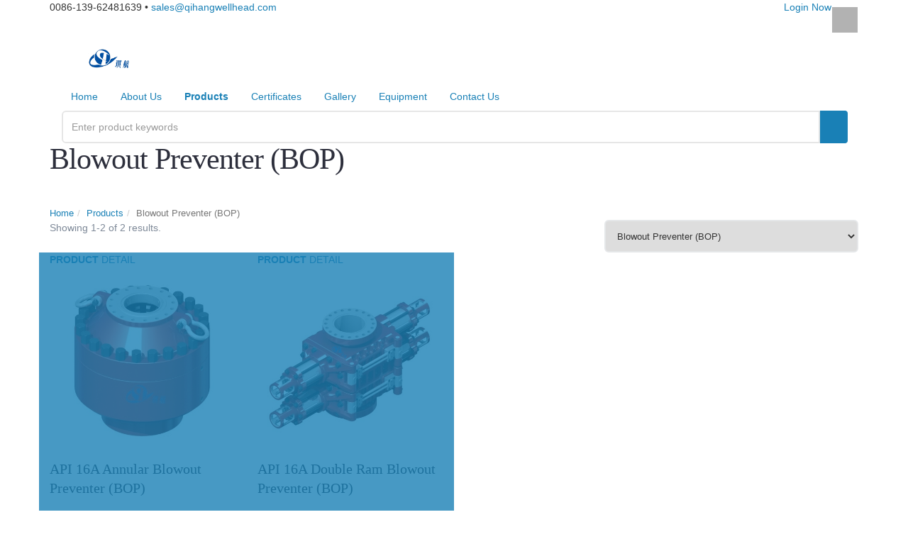

--- FILE ---
content_type: text/html; charset=UTF-8
request_url: http://www.qihangwellhead.com/p-Blowout-Preventer-BOP-294839/
body_size: 5476
content:
<!DOCTYPE html>
<html lang="en">
<!--[if IE 8]>			<html class="ie ie8"> <![endif]-->
<!--[if IE 9]>			<html class="ie ie9"> <![endif]-->
<!--[if gt IE 9]><!-->	<html> <!--<![endif]-->
	<head>
		<meta charset="utf-8" />
		<title>China Blowout Preventer (BOP) Manufacturer, API16A Blowout Preventer Supplier and Factory</title>
		<meta name="keywords" content="Blowout Preventer (BOP), China API16A Blowout Preventer, manufacturers, suppliers, Factory" />
		<meta name="description" content="China Blowout Preventer (BOP) manufacturers and  API16A Blowout Preventer suppliers. Welcome to import quality Blowout Preventer (BOP) at competitive price from our factory here." />

		<meta name="viewport" content="width=device-width, maximum-scale=1, initial-scale=1, user-scalable=0" />
		
		
		<link href="/css/bootstrap.min.css" rel="stylesheet" type="text/css" />
		<link href="/css/adaptive/settings.css" rel="stylesheet" type="text/css" />
		<link href="/css/adaptive/essentials.css" rel="stylesheet" type="text/css" />
		<!--[if IE 8]><link href="/css/adaptive/font-awesome-ie7.min.css" rel="stylesheet" type="text/css" /><![endif]-->
		
		<link href="/wro/main_type_3.css?c=200709" rel="stylesheet" type="text/css" />
		<link href="/css/adaptive/color/darkblue.css" rel="stylesheet" type="text/css" />
		
		<script type="text/javascript" src="/js/adaptive/jquery-1.11.3.min.js"></script>
		<script type="text/javascript" src="/js/adaptive/modernizr.min.js"></script>
		<script type="text/javascript" src="/js/adaptive/header.js"></script>
		<script type="text/javascript">
			var HI_DOMAIN = "hisupplier.com";
			var c_jsonpUrl = "//my.hisupplier.com/validate?action=jsonp&callback=?";
			var c_comId = "479401";
			var c_userId = "474746";
			var delete_sure = 'Do you make sure delete?';
			var delete_no = 'No item(s) selected.';
		</script>
	</head>
	<!--[if IE 8]><body><![endif]-->
	<body data-background="/images/images_73/background.jpg" class="style-73">
<!-- Top Bar -->
<header id="topHead">
	<div class="container">
				<span class="quick-contact pull-left">
			<i class="fa fa-phone"></i> 0086-139-62481639 
			&bull; 
			<a class="hidden-xs" rel="nofollow" href="mailto:sales@qihangwellhead.com">sales@qihangwellhead.com</a>
		</span>
		
		<div class="pull-right socials">
			<a rel="nofollow" href="https://www.linkedin.com/company/30995046" target="_blank" class="pull-left social fa fa-linkedin"></a>
		</div>
		

		<!-- SIGN IN -->
		<div class="pull-right nav signin-dd">
			<a id="quick_sign_in" href="//my.hisupplier.com/login" rel="nofollow" data-toggle="dropdown"><i class="fa fa-users"></i><span class="hidden-xs"> Login Now</span></a>
			<div class="dropdown-menu" role="menu" aria-labelledby="quick_sign_in">
				<span class="h4">Login Now</span>
				<form action="//my.hisupplier.com/login" method="post" role="form">
					<input type="hidden" name="return" value="http://account.hisupplier.com" />
					<div class="form-group"><!-- email -->
						<input required type="text" class="form-control" name="email" placeholder="Member ID">
					</div>

					<div class="input-group">
						<!-- password -->
						<input required type="password" class="form-control" name="password" placeholder="Password">
						
						<!-- submit button -->
						<span class="input-group-btn">
							<button class="btn btn-primary">Login Now</button>
						</span>
					</div>
				</form>
			</div>
		</div>
		<!-- /SIGN IN -->

		
		<!-- LINKS -->
		<div class="pull-right nav hidden-xs">
			<a class="loginLi hide" rel="nofollow" href="http://account.hisupplier.com">Hello: <span id="contactHeader"></span></a>
			<a class="loginLi hide" href="/logout" rel="nofollow"><i class="fa fa-angle-right"></i> Logout</a> 
			
		</div>
		<!-- /LINKS -->
		
	</div>
</header>
<header id="topNav" class="topHead">
	<div class="container">
		<!-- Mobile Menu Button -->
		<button class="btn btn-mobile" data-toggle="collapse" data-target=".nav-main-collapse">
			<i class="fa fa-bars"></i>
		</button>

		<!-- Logo text or image -->
		<a class="logo" href="/" title="China Wellhead Assembly Christmas Tree Manufacturer">
			<img onload="setImgWH(this, 240, 60)" src="//img.hisupplier.com/var/userImages/2018-06/20/131028058_100.png" alt="China Wellhead Assembly Christmas Tree Manufacturer" />
		</a>
	
		<!-- Top Nav -->
		<div class="navbar-collapse nav-main-collapse collapse pull-right">
			<nav class="nav-main mega-menu">
				<ul class="nav nav-pills nav-main scroll-menu" id="topMain">
					<li class="">
						<a class="dropdown-toggle" href="/">
							Home
						</a>
					</li>
					<li class="">
						<a class="dropdown-toggle" href="/about-us/">
							About Us
						</a>
					</li>
					<li class="dropdown mega-menu-item mega-menu-two-columns">
						<a class="dropdown-toggle" href="/products/">
							<b>Products</b>
							<i class="fa fa-angle-down"></i>
						</a>
						<ul class="dropdown-menu">
							<li>
								<div class="mega-menu-content">
									<div class="row">
										<div class="col-md-6">
											<ul class="sub-menu">
												<li>
													<ul class="sub-menu">
														<li><a href="/p-API-6A-Wellhead-Christmas-Tree-294836/"><i class="fa fa-check-square-o"></i> API 6A Wellhead Christmas Tree</a></li>
														<li><a href="/p-Wellhead-XMas-Tree-Components-Tools-294842/"><i class="fa fa-check-square-o"></i> Wellhead XMas Tree Components & Tools</a></li>
														<li><a href="/p-API-6A-Gate-Valves-294837/"><i class="fa fa-check-square-o"></i> API-6A Gate Valves</a></li>
														<li><a href="/p-Expanding-Gate-Valve-294848/"><i class="fa fa-check-square-o"></i> Expanding Gate Valve</a></li>
														<li><a href="/p-API-6A-API-16C-Choke-Valve-294846/"><i class="fa fa-check-square-o"></i> API 6A API 16C Choke Valve</a></li>
														<li><a href="/p-API6A-Check-Valve-294845/"><i class="fa fa-check-square-o"></i> API6A Check Valve</a></li>
														<li><a href="/p-Demco-Oteco-Mud-Gate-Valve-294844/"><i class="fa fa-check-square-o"></i> Demco & Oteco Mud Gate Valve</a></li>
														<li><a href="/p-API6A-Surface-Safety-Valve-295007/"><i class="fa fa-check-square-o"></i> API6A Surface Safety Valve</a></li>
														<li><a href="/p-Plug-Valve-294881/"><i class="fa fa-check-square-o"></i> Plug Valve</a></li>
														<li><a href="/p-Frac-Equipment-294884/"><i class="fa fa-check-square-o"></i> Frac Equipment</a></li>
														<li><a href="/p-API-16C-Kill-Choke-Frac-Manifold-294838/"><i class="fa fa-check-square-o"></i> API-16C Kill & Choke & Frac Manifold</a></li>
														<li><a href="/p-Blowout-Preventer-BOP-294839/"><i class="fa fa-check-square-o"></i> Blowout Preventer (BOP)</a></li>
													</ul>
												</li>
											</ul>
										</div>
										
										<div class="col-md-6">
											<ul class="sub-menu">
												<li>
													<ul class="sub-menu">
														<li class="dropdown-submenu">
															<a href="/p-API-6A-Flanges-294840/"><i class="fa fa-check-square-o"></i> API 6A Flanges</a>
															<ul class="dropdown-menu">
																<li><a href="/p-API-6A-Flanges-294840/Double-Studded-Adapter-Flange-DSAF-295083/">Double Studded Adapter Flange (DSAF)</a></li>
																<li><a href="/p-API-6A-Flanges-294840/API-6A-Companion-Flange-294923/">API 6A Companion Flange</a></li>
																<li><a href="/p-API-6A-Flanges-294840/API-6A-Blind-Flange-294922/">API 6A Blind Flange</a></li>
																<li><a href="/p-API-6A-Flanges-294840/Weld-Neck-Flange-294919/">Weld Neck Flange</a></li>
																<li><a href="/p-API-6A-Flanges-294840/Weco-Flange-295273/">Weco Flange</a></li>
															</ul>
														</li>
														<li class="dropdown-submenu">
															<a href="/p-High-Pressure-Pipes-Fittings-294847/"><i class="fa fa-check-square-o"></i> High Pressure Pipes & Fittings</a>
															<ul class="dropdown-menu">
																<li><a href="/p-High-Pressure-Pipes-Fittings-294847/High-Pressure-Integral-Fittings-296753/">High Pressure Integral Fittings</a></li>
																<li><a href="/p-High-Pressure-Pipes-Fittings-294847/FMC-Chiksan-Style-Swivel-Joints-296752/">FMC Chiksan Style Swivel Joints</a></li>
															</ul>
														</li>
														<li><a href="/p-Consumable-Parts-and-Power-Transmission-Products-294841/"><i class="fa fa-check-square-o"></i> Consumable Parts and Power Transmission Products</a></li>
														<li><a href="/p-Precision-Lock-Nuts-305248/"><i class="fa fa-check-square-o"></i> Precision Lock Nuts</a></li>
														<li><a href="/p-Locking-Assemblies-305271/"><i class="fa fa-check-square-o"></i> Locking Assemblies</a></li>
														<li><a href="/p-Plummer-Blocks-302123/"><i class="fa fa-check-square-o"></i> Plummer Blocks</a></li>
														<li><a href="/p-Pillow-Blocks-305264/"><i class="fa fa-check-square-o"></i> Pillow Blocks</a></li>
														<li><a href="/p-Adapter-Sleeves-305247/"><i class="fa fa-check-square-o"></i> Adapter Sleeves</a></li>
														<li><a href="/p-Hydraulic-Adapter-Sleeves-305253/"><i class="fa fa-check-square-o"></i> Hydraulic Adapter Sleeves</a></li>
														<li><a href="/p-Withdrawal-Sleeves-305258/"><i class="fa fa-check-square-o"></i> Withdrawal Sleeves</a></li>
														<li><a href="/p-Hydraulic-Withdrawal-Sleeves-305263/"><i class="fa fa-check-square-o"></i> Hydraulic Withdrawal Sleeves</a></li>
														<li><a href="/p-Screw-Pumps-307136/"><i class="fa fa-check-square-o"></i> Screw Pumps</a></li>
													</ul>
												</li>
											</ul>
										</div>
										
									</div>
								</div>
							</li>
						</ul>
					</li>
					<li class="">
						<a class="dropdown-toggle" href="/i-Certificates-1053750/">
							Certificates
						</a>
					</li>
					<li class="">
						<a class="dropdown-toggle" href="/i-Photo-Gallery-1053749/">
							Gallery
						</a>
					</li>
					<li class="">
						<a class="dropdown-toggle" href="/i-Equipment-1131700/">
							Equipment
						</a>
					</li>
					<li class="">
						<a class="dropdown-toggle" href="/inquiry/">
							Contact Us
						</a>
					</li>
					
					<li class="search">
						<!-- search form -->
						<form method="get" action="/search.htm" class="input-group pull-right">
							<input type="text" class="form-control" required name="queryText" id="queryText" placeholder="Enter product keywords" value="">
							<span class="input-group-btn">
								<button class="btn btn-primary notransition"><i class="fa fa-search"></i></button>
							</span>
						</form>
					</li>
					
				</ul>
			</nav>
		</div>
	</div>
</header>
<span id="header_shadow"></span>		<div id="wrapper">
<div id="shop">
	<header id="page-title">
		<div class="container">
			<h1>Blowout Preventer (BOP)</h1>

			<ul class="breadcrumb">
				<li><a href="/">Home</a></li><li><a href="/products/">Products</a></li><li class="active">Blowout Preventer (BOP)</li>
			</ul>
		</div>

	</header>
	
	<section class="container">


<div class="row top-shop-option">
	<div class="col-sm-6 col-md-6">
		<p>
Showing 1-2 of 2 results.		</p>
	</div>
	
	<div class=" col-sm-6 col-md-6">
		<select id="filter-group" class="pointer fsize13 pull-right">
			<option value="/products/" >
				
				All Products
			</option>
			<option value="/p-API-6A-Wellhead-Christmas-Tree-294836/" >
				
				API 6A Wellhead Christmas Tree
			</option>
			<option value="/p-Wellhead-XMas-Tree-Components-Tools-294842/" >
				
				Wellhead XMas Tree Components & Tools
			</option>
			<option value="/p-API-6A-Gate-Valves-294837/" >
				
				API-6A Gate Valves
			</option>
			<option value="/p-Expanding-Gate-Valve-294848/" >
				
				Expanding Gate Valve
			</option>
			<option value="/p-API-6A-API-16C-Choke-Valve-294846/" >
				
				API 6A API 16C Choke Valve
			</option>
			<option value="/p-API6A-Check-Valve-294845/" >
				
				API6A Check Valve
			</option>
			<option value="/p-Demco-Oteco-Mud-Gate-Valve-294844/" >
				
				Demco & Oteco Mud Gate Valve
			</option>
			<option value="/p-API6A-Surface-Safety-Valve-295007/" >
				
				API6A Surface Safety Valve
			</option>
			<option value="/p-Plug-Valve-294881/" >
				
				Plug Valve
			</option>
			<option value="/p-Frac-Equipment-294884/" >
				
				Frac Equipment
			</option>
			<option value="/p-API-16C-Kill-Choke-Frac-Manifold-294838/" >
				
				API-16C Kill & Choke & Frac Manifold
			</option>
			<option value="/p-Blowout-Preventer-BOP-294839/" selected="selected">
				
				Blowout Preventer (BOP)
			</option>
			<option value="/p-API-6A-Flanges-294840/" >
				
				API 6A Flanges
			</option>
			<option value="/p-High-Pressure-Pipes-Fittings-294847/" >
				
				High Pressure Pipes & Fittings
			</option>
			<option value="/p-Consumable-Parts-and-Power-Transmission-Products-294841/" >
				
				Consumable Parts and Power Transmission Products
			</option>
			<option value="/p-Precision-Lock-Nuts-305248/" >
				
				Precision Lock Nuts
			</option>
			<option value="/p-Locking-Assemblies-305271/" >
				
				Locking Assemblies
			</option>
			<option value="/p-Plummer-Blocks-302123/" >
				
				Plummer Blocks
			</option>
			<option value="/p-Pillow-Blocks-305264/" >
				
				Pillow Blocks
			</option>
			<option value="/p-Adapter-Sleeves-305247/" >
				
				Adapter Sleeves
			</option>
			<option value="/p-Hydraulic-Adapter-Sleeves-305253/" >
				
				Hydraulic Adapter Sleeves
			</option>
			<option value="/p-Withdrawal-Sleeves-305258/" >
				
				Withdrawal Sleeves
			</option>
			<option value="/p-Hydraulic-Withdrawal-Sleeves-305263/" >
				
				Hydraulic Withdrawal Sleeves
			</option>
			<option value="/p-Screw-Pumps-307136/" >
				
				Screw Pumps
			</option>
		</select>
	</div> 
</div>


<div class="row">
	<div class="col-sm-6 col-md-3">
		<div class="item-box fixed-box">
			<figure>
				<a class="item-hover" href="/products/API-16A-Annular-Blowout-Preventer-BOP-3281051.html" title="API 16A Annular Blowout Preventer (BOP)">
					<span class="overlay color2"></span>
					<span class="inner">
						<span class="block fa fa-plus fsize20"></span>
<strong>PRODUCT</strong> DETAIL					</span>
				</a>
				
				<img class="img-responsive" src="//img.hisupplier.com/var/userImages/2019-11/30/214334768_s.jpg" alt="API 16A Annular Blowout Preventer (BOP)" onload="setImgWH(this, 262, 262)" >
			</figure>
			<div class="item-box-desc">
				<h4>API 16A Annular Blowout Preventer (BOP)</h4>
				<div xc_no_trans="on">QH-FH35-35</div>
			</div>
		</div>
	</div>
	<div class="col-sm-6 col-md-3">
		<div class="item-box fixed-box">
			<figure>
				<a class="item-hover" href="/products/API-16A-Double-Ram-Blowout-Preventer-BOP-3280873.html" title="API 16A Double Ram Blowout Preventer (BOP)">
					<span class="overlay color2"></span>
					<span class="inner">
						<span class="block fa fa-plus fsize20"></span>
<strong>PRODUCT</strong> DETAIL					</span>
				</a>
				
				<img class="img-responsive" src="//img.hisupplier.com/var/userImages/2019-11/30/210956516_s.jpg" alt="API 16A Double Ram Blowout Preventer (BOP)" onload="setImgWH(this, 262, 262)" >
			</figure>
			<div class="item-box-desc">
				<h4>API 16A Double Ram Blowout Preventer (BOP)</h4>
				<div xc_no_trans="on">QH-U-001</div>
			</div>
		</div>
	</div>
	<form method="post" action="/inquiry_basket_add.htm" id="inquiryForm" >
		<input type="hidden" name="hs_basket_product" id="hs_basket_product"/>
		<input type="hidden" value="get_single_item" name="get_item_method"/>
	</form>
</div>


<div class="row">
	<div class="col-md-12">
			A <strong>Blowout Preventer (BOP)</strong> is a large, specialized valve or similar mechanical device, used to seal, control and monitor oil and gas wells to prevent blowouts, the uncontrolled release of crude oil and/or natural gas from a well. They are usually installed in stacks of other valves.
BOPs come in two basic types, ram and annular. Both are often used together in drilling rig BOP stacks, typically with at least one annular BOP capping a stack of several ram BOPs.
			<br/>
Group of <strong>Blowout Preventer (BOP)</strong> has been presented above, want more	       	Blowout Preventer (BOP)
			and <strong>API16A Blowout Preventer</strong>, Please <a href="/inquiry/" title="contact us" rel="nofollow">Contact Us</a>.
	</div>
</div>

		
		
		
<script src="//qzonestyle.gtimg.cn/open/qcloud/video/h5/h5connect.js"></script>		
		
		
	</section>
	
</div>
		</div>
<footer>
	<!-- copyright , scrollTo Top -->
	<div class="footer-bar">
		<div class="container">
			<span class="copyright">
				Copyright © <span xc_no_trans="on">Yancheng Qihang Petroleum Machinery Co., Ltd</span>
				 &nbsp;By <a href="http://www.hisupplier.com" target="_blank" title="China Suppliers Directory"> HiSupplier.com</a>
			</span>
			<a class="toTop" href="#topNav" rel="nofollow">BACK TO TOP <i class="fa fa-arrow-circle-up"></i></a>
		</div>
	</div>
	<!-- copyright , scrollTo Top -->

	<!-- footer content -->
	<div class="footer-content">
		<div class="container">
			<div class="row">
				<!-- FOOTER CONTACT INFO -->
				<div class="column col-md-4">
					<h3 xc_no_trans="on">Yancheng Qihang Petroleum Machinery Co., Ltd</h3>
					<h4>Mr. Bruce </h4>
					<address class="font-opensans">
						<ul>
							<li class="footer-sprite address">
								No.8 Jianxin Rd, Lugou Industrial Park, Jianhu <br />
								
								Yancheng, Jiangsu, China (Mainland)<br />
							</li>
							<li class="footer-sprite phone">
								Telephone: 0086-139-62481639
							</li>
							<li class="footer-sprite mobile">
								<a rel="nofollow" href="javascript:void(0);" onclick="openWhatsAppChat('8613962481639')">Whats App: 8613962481639</a>
							</li>
							<li class="footer-sprite email">
								<a href="mailto:sales@qihangwellhead.com" rel="nofollow">sales@qihangwellhead.com</a>
							</li>
						</ul>
					</address>
				</div>
				<!-- /FOOTER CONTACT INFO -->


				<!-- FOOTER LOGO -->
				<div class="column col-md-4 text-center">
					<div class="column logo">
						<div class="logo-content">
							<img class="animate_fade_in" src="//img.hisupplier.com/var/userImages/2018-07/23/134552702_s.jpg" onload="setImgWH(this,200,200)">
						</div>
					</div>
					<div class="margin-top40 footer-link">
						<a href="/products-index.html">Products Index</a>
						<a href="/friend.html">Links</a>
						<a href="/sitemap.xml">XML</a>
						<a href="/sitemap.html">Sitemap</a>
					</div>
				</div>
				<!-- /FOOTER LOGO -->


				<div class="column col-md-4 text-right">
					<span class="h3">Certificates</span>
					
					<div class="post-item">
						<small>2018-06-20 18:45:50</small>
						<span class="h3"><a href="/i-Certificates-1053750/API-6A-1053801.html">API-6A</a></span>
					</div>
					<div class="post-item">
						<small>2018-06-20 18:47:34</small>
						<span class="h3"><a href="/i-Certificates-1053750/API-16C-1053803.html">API-16C</a></span>
					</div>
					<div class="post-item">
						<small>2019-11-22 10:28:46</small>
						<span class="h3"><a href="/i-Certificates-1053750/API-Q1-Certificate-1079422.html">API Q1 Certificate</a></span>
					</div>
					
					<a href="/i-Certificates-1053750/" class="view-more pull-right">More <i class="fa fa-arrow-right"></i></a>
				</div>
				
				<div class="column col-md-12 footer-link">
Friend Links:						<a target="_blank" href="http://www.runtop-elevatorparts.com"> Mitsubishi elevator parts </a>
						<a target="_blank" href="http://www.creditocean.com"> ribbon needle looms </a>
						<a target="_blank" href="http://www.amphibiousmachine.com"> Amphibious excavator </a>
						<a target="_blank" href="http://www.hisupplier.com/a-wellhead-assembly-christmas-tree/"> Wellhead Assembly Christmas Tree </a>
				</div>
				
			</div>

		</div>
	</div>
	<!-- footer content -->
</footer>		
		<script type="text/javascript" src="/js/adaptive/bootstrap.min.js"></script>
		<script type="text/javascript" src="/js/adaptive/jquery.themepunch.tools.min.js"></script>
		<script type="text/javascript" src="/js/adaptive/jquery.themepunch.revolution.min.js"></script>
		<script type="text/javascript" src="/wro/main_type_3.js?c=200709"></script>
		<script type="text/javascript" src="//img.hisupplier.com/js/util.js"></script>
<script>
  if(typeof HI_DOMAIN === 'undefined'){
	  HI_DOMAIN = "hisupplier.com";
  }
	
  (function(i,s,o,g,r,a,m){i['hisAnalyticsObject']=r;i[r]=i[r]||function(){
  (i[r].q=i[r].q||[]).push(arguments)},i[r].l=1*new Date();a=s.createElement(o),
  m=s.getElementsByTagName(o)[0];a.async=1;a.src=g;m.parentNode.insertBefore(a,m)
  })(window,document,'script','//stat.' + HI_DOMAIN + '/js/stat.js','ga');
</script>
	</body>
</html>
